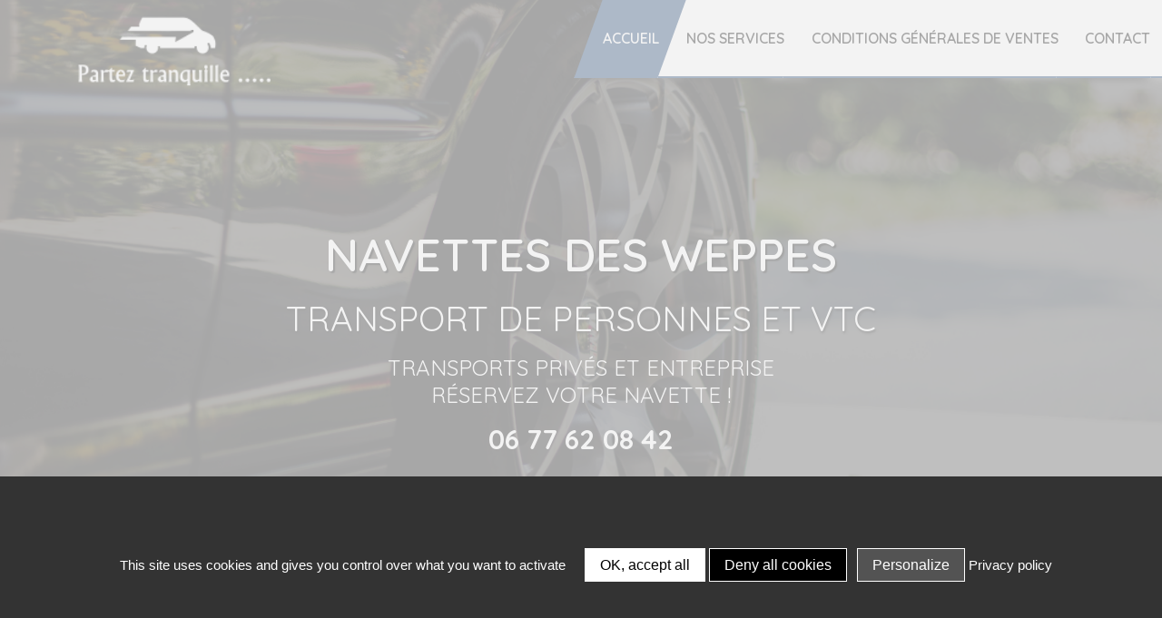

--- FILE ---
content_type: text/html; charset=UTF-8
request_url: https://www.navettesdesweppes.com/
body_size: 5896
content:
<!DOCTYPE html PUBLIC "-//Viaduc CSW//DTD XHTML 1.0 Transitional//EN" "https://www.viaduc.fr/utils/viaducCSW.dtd">
<html xmlns="http://www.w3.org/1999/xhtml">
<head>

		<title>Navettes des Weppes | Transport de personnes et VTC</title>

    
		        	                    <meta name="description" content="Navettes des Weppes | Transport de personnes et VTC 59274 Marquillies
Au départ de chez vous, à l'heure que vous souhaitez, jusqu'à 7 personnes, Navettes des WEPPES vous transporte."/>
        	                    <meta name="keywords" content="Navettes des Weppes,  navette, transport, 59274 Marquillies"/>
        		
	<meta http-equiv="Content-Type" content="text/html; charset=utf-8" />
	<meta http-equiv="Content-language" content="fr" />

    	<meta name="robots" content="follow,index" />
    
	<link href="https://fonts.googleapis.com/css?family=Amaranth:400,700,400italic,700italic" rel="stylesheet" type="text/css" />
		<link href="/skins/csw-site/style-concat-4-1724677125.css"  rel="stylesheet"  type="text/css"  media="all" />
	<link href="/skins/csw-site/fancybox.css"  rel="stylesheet"  type="text/css"  media="all" />
	<link href="/skins/csw-site/leaflet.1.3.4.css"  rel="stylesheet"  type="text/css"  media="all" />
	<link href="/theme-avocat/variant-2/style.css"  rel="stylesheet"  type="text/css"  media="all" />
	<link href="https://fonts.googleapis.com/css?family=Quicksand:400,500,600,700"  rel="stylesheet"  type="text/css"  media="all" />
	<link href="https://fonts.googleapis.com/css?family=PT+Sans"  rel="stylesheet"  type="text/css"  media="all" />
	<link href="/site-10004/style.css?version=600019ccda074"  rel="stylesheet"  type="text/css"  media="all" />

			<link rel="stylesheet" href="/skins/csw-site/unsemantic/unsemantic-grid-responsive-tablet-1.1.3-custom.css" />
		<!-- Adding "maximum-scale=1" fixes the Mobile Safari auto-zoom bug: http://filamentgroup.com/examples/iosScaleBug/ -->
	<meta name="viewport" content="width=device-width, initial-scale=1"/>
	
	
	<!--[if IE 6]>
	<script src="/js/DD_belatedPNG.js"></script>
	<script>
	/* EXAMPLE */
	DD_belatedPNG.fix('.pngFix');
	
	/* string argument can be any CSS selector */
	/* .png_bg example is unnecessary */
	/* change it to what suits you! */
	</script>
	<![endif]--> 
</head>

<body id="section_home">


    
    
	
	
	
	<div id="blockGlobal" class="isUnsemantic page-home">
		<div class="CSWContainer">
    <!-- BLOCKHEADER -->
    <div class="blockHeader section1 modifyBackground CSWContainer CSWItem noResizable noDelete ajaxLoading" id="csw5a54ebb15ac0d">
        <!-- LOGO&MENU-->
        <div class="grid-container">
            <div class="blockHeaderLogo CSWItem grid-40 noDelete">
                <div class="blockPicture left">
                    <div class="pictureWrapper">
                        <div class="pictureContent">
                            <img width="252" height="91" class="picture CSWEditable logo" id="csw5a54eeec407fb" alt="Logo" src="/thumbnail-252/logo-partez-tranquille1-e415434-e818694.png">
                        </div>
                    </div>
                    <div class="clear"></div>
                </div>
            </div>
        </div>

        <div class="blockHeaderMenu fixedToTop CSWItem grid-60 grid-parent noDelete">
            <div class="menu">
                <div class="innerMainMenu-1">
                    <div class="innerMainMenu-2 menuFixed">
                        <div class="innerMainMenu-3">
                            <ul class="CSWItem CSWMenu"  id="menu1" ><li class="item-0 item active first" ><a href="/"  title=""  class="linkMenu active" ><span class="innerLinkMenu-1"><span class="innerLinkMenu-2"><span class="innerLinkMenu-3"><span class="innerLinkMenu-4">Accueil</span></span></span></span></a>
</li>
<li class="item-1 item" ><a href="nos-services.html"  title=""  class="linkMenu" ><span class="innerLinkMenu-1"><span class="innerLinkMenu-2"><span class="innerLinkMenu-3"><span class="innerLinkMenu-4">Nos services</span></span></span></span></a>
</li>
<li class="item-2 item" ><a href="conditions-generales-de-ventes.html"  title=""  class="linkMenu" ><span class="innerLinkMenu-1"><span class="innerLinkMenu-2"><span class="innerLinkMenu-3"><span class="innerLinkMenu-4">Conditions g&eacute;n&eacute;rales de ventes</span></span></span></span></a>
</li>
<li class="item-3 item last" ><a href="contact.html"  title=""  class="linkMenu" ><span class="innerLinkMenu-1"><span class="innerLinkMenu-2"><span class="innerLinkMenu-3"><span class="innerLinkMenu-4">Contact</span></span></span></span></a>
</li>
</ul>











                        </div>
                    </div>
                </div>
            </div>
            <!-- BLOCKHEADERMENU -->
            <!-- ENDLOGO&MENU -->
        </div>

        <!-- BLOCKSLIDE -->
        <div class="section section2 CSWItem noResizable noDelete">
            <div class="grid-container CSWSortable">
                <div class="CSWItem" csw:label="Titre H1">
                    <h1 class="title titleLevel-1">
                        <span class="innerTitle-1">
                            <span class="innerTitle-2">
                                <span class="innerTitle-3">
                                    <span class="innerTitle-4 CSWEditable">NAVETTES des WEPPES</span>
                                </span>
                            </span>
                        </span>
                    </h1>
                </div><div class="CSWItem grid-100" csw:label="Titre H2">
	<h2 class="title titleLevel-2">
		<span class="innerTitle-1">
			<span class="innerTitle-2">
				<span class="innerTitle-3">
					<span class="innerTitle-4 CSWEditable">Transport de personnes et VTC</span>
				</span>
			</span>
		</span>
	</h2>
</div>
                <div class="CSWItem grid-100" csw:label="Titre H3">
	<h3 class="title titleLevel-3">
		<span class="innerTitle-1">
			<span class="innerTitle-2">
				<span class="innerTitle-3">
					<span class="innerTitle-4 CSWEditable">TRANSPORTS PRIVÉS ET ENTREPRISE<br>RÉSERVEZ VOTRE NAVETTE !</span>
				</span>
			</span>
		</span>
	</h3>
</div><div class="CSWItem grid-100" csw:label="Titre H4">
	<h4 class="title titleLevel-4 center">
		<span class="innerTitle-1">
			<span class="innerTitle-2">
				<span class="innerTitle-3">
					<span class="innerTitle-4 CSWEditable"><strong><span class="CSWDefineFontSize" style="font-size: 30px;"><a href="tel:0677620842" target="_self">06 77 62 08 42</a></span></strong></span>
				</span>
			</span>
		</span>
	</h4>
</div>
            </div>
        </div>
        <!-- END BLOCKSLIDE -->
    </div>
    <!-- END BLOCKHEADER -->
    <!-- BLOCKMAIN -->
    <div class="CSWContent CSWContainer blockContent" id="main">

    <div class="section section3 CSWItem noResizable noDelete">
        <div class="CSWContainer grid-container columnContainer">
            <!-- BLOCKMAIN SERVICE -->
            <div class="primaryBackground CSWItem CSWSortable siblingColumn itemSiteSection grid-50 noDelete">
                <!-- <a class="blockIcon" href="#"> -->
                    <div class="CSWItem grid-100">
                        <div class="blockPicture icon-Service center">
                            <div class="pictureWrapper">
                                <div class="pictureContent compas">
                                    <img width="104" height="104" class="picture  CSWEditable" id="csw5aa6845ac6c19" alt="Transport privé" src="/thumbnail-104/family-group-of-three-1-e818907.png">
                                </div>
                            </div>
                            <div class="clear"></div>
                        </div>
                    </div>
                    <div class="CSWItem grid-100" csw:label="Titre H3">
                        <h3 class="title titleLevel-3">
                            <span class="innerTitle-1">
                                <span class="innerTitle-2">
                                    <span class="innerTitle-3">
                                        <span class="innerTitle-4 CSWEditable">Transport Privé</span>
                                    </span>
                                </span>
                            </span>
                        </h3>
                    </div>
                <!-- </a> -->
            </div>
            <!-- END BLOCKSERVICE -->
            <!-- BLOCKSPECIALISATION -->
            <div class="secondaryBackground CSWItem siblingColumn itemSiteSection CSWSortable grid-50 noDelete">
                <!-- <a class="blockIcon" href="#"> -->
                    <div class="CSWItem grid-100">
                        <div class="blockPicture icon-Service center">
                            <div class="pictureWrapper">
                                <div class="pictureContent cible">
                                    <img width="104" height="104" class="picture CSWEditable" id="csw5a55f4fadcf60" alt="Pour les entreprises" src="/thumbnail-104/business-male-team-e818908.png">
                                </div>
                            </div>
                            <div class="clear"></div>
                        </div>
                    </div>
                    <div class="CSWItem grid-100" csw:label="Titre H3">
                        <h3 class="title titleLevel-3">
                            <span class="innerTitle-1">
                                <span class="innerTitle-2">
                                    <span class="innerTitle-3">
                                        <span class="innerTitle-4 CSWEditable">Pour les entreprises</span>
                                    </span>
                                </span>
                            </span>
                        </h3>
                    </div>
                <!-- </a> -->
            </div>
            <!-- END BLOCKSPECIALISATION -->
        </div>
    </div>
    <!-- END BLOCKPICTO -->

    <!-- BLOCKMAIN SOLUTION -->
    <div class="section CSWItem noResizable noDelete">
        <div class="innerSection grid-container CSWSortable">
            <div class="CSWItem grid-100" csw:label="Titre H2">
                <h2 class="title titleLevel-2">
                    <span class="innerTitle-1">
                        <span class="innerTitle-2">
                            <span class="innerTitle-3">
                                <span class="innerTitle-4 CSWEditable">NAVETTES DES WEPPES</span>
                            </span>
                        </span>
                    </span>
                </h2>
            </div>

            <div class="CSWItem grid-100">
                <div class="blockEmptySpace">&nbsp;</div>
            </div>

            <div class="CSWItem grid-100" csw:label="Paragraphe">
                <div class="hasParagraph">
                    <div class="CSWEditable"><p class="CSWSaveStyle" style="text-align: center;">Vous partez en voyage?<br>Vous devez vous rendre dans une Métropole?<br>Vous ne voulez pas vous encombrer avec les bagages dans le train?</p><p class="CSWSaveStyle" style="text-align: center;">PENSEZ A RESERVER VOTRE NAVETTE.</p></div>
                </div>
            </div><div class="CSWItem grid-100">
	<div class="btnRoundedPosition-1 CSWButton CSWEditable center">
		<a class="btnRounded-1" href="#">
			<span class="innerLink-1">
				<span class="innerLink-2">
					<span class="innerLink-3">
						<span class="innerLink-4">Je réserve</span>	
					</span>									
				</span>
			</span>
		</a>
	</div>
</div>
        </div>
    </div>
    <!-- END BLOCKMAIN -->

    <!-- BLOCKMAIN CABINET -->
    <div class="section section5 primaryBackground columnContainer CSWContainer CSWItem noResizable noDelete">
        <div class="CSWItem grid-50 grid-parent modifyBackground imgbackground siblingColumn noDelete" id="csw5a55ed2b251fe"></div>

        <div class="CSWSortable CSWItem grid-50 grid-parent siblingColumn">
            

            <div class="CSWItem grid-100" csw:label="Titre H3">
	<h3 class="title titleLevel-3 left">
		<span class="innerTitle-1">
			<span class="innerTitle-2">
				<span class="innerTitle-3">
					<span class="innerTitle-4 CSWEditable"><strong>EN TRANSPORT PRIVÉ</strong></span>
				</span>
			</span>
		</span>
	</h3>
</div>

            <div class="CSWItem grid-100" csw:label="Paragraphe">
                <div class="hasParagraph">
                    <div class="CSWEditable"><p>Au départ de chez vous, à l'heure que vous souhaitez, NAVETTES des WEPPES vous transporte.</p><p>Transport du domicile vers l'aéroport ou vers la gare.</p><p>Transport du domicile vers la destination de votre choix.</p><p>Nous transportons des particuliers, des associations ou des professionnels .</p></div>
                </div>
            </div><div class="CSWItem grid-100">
                <div class="blockEmptySpace">&nbsp;</div>
            </div><div class="CSWItem grid-100" csw:label="Titre H3">
	<h3 class="title titleLevel-3 left">
		<span class="innerTitle-1">
			<span class="innerTitle-2">
				<span class="innerTitle-3">
					<span class="innerTitle-4 CSWEditable"><strong>Pour les entreprises</strong></span>
				</span>
			</span>
		</span>
	</h3>
</div><div class="CSWItem grid-100" csw:label="Paragraphe">
	<div class="txt hasParagraph">
		<div class="CSWEditable"><p>Pour vos séminaires, vos formations, vos regroupements de personnels,vos transferts ect...<br>Appelez-nous, nous avons forcément la solution Transport.</p></div>
	</div>
</div><div class="CSWItem grid-100" csw:label="Titre H4">
	<h4 class="title titleLevel-4">
		<span class="innerTitle-1">
			<span class="innerTitle-2">
				<span class="innerTitle-3">
					<span class="innerTitle-4 CSWEditable">TOUS &nbsp;DEPLACEMENTS&nbsp;&nbsp; PRIVES&nbsp; OU&nbsp; PROFESSIONNELS</span>
				</span>
			</span>
		</span>
	</h4>
</div>
        </div>
        <div class="clear"></div>

    </div>

    <!-- BLOCKMAIN EQUIPE -->
    <div class="section CSWItem noDelete noResizable">
        <div class="CSWSortable grid-container">

            <div class="CSWItem grid-100" csw:label="Titre H2">
                <h2 class="title titleLevel-2">
                    <span class="innerTitle-1">
                        <span class="innerTitle-2">
                            <span class="innerTitle-3">
                                <span class="innerTitle-4 CSWEditable">A PROPOS DE NOUS</span>
                            </span>
                        </span>
                    </span>
                </h2>
            </div><div class="CSWItem grid-100">
	<div class="blockEmptySpace">&nbsp;</div>
</div><div class="CSWItem grid-65" id="csw5a5614496725a" csw:label="Paragraphe">
	<div class="txt hasParagraph">
		<div class="CSWEditable"><p>•&nbsp; L'entreprise est référencée par le Ministére des Transports&nbsp; DREAL et registre VTC</p><p><br>•&nbsp;Au départ de Lille et de la métropole Lilloise, Douai ,Lens , Arras et Béthune Navettes vers les aéroports de Roissy CdG, d'Orly, de Beauvais, de Bruxelles Zaventem, de Charleroi, de Liége, de Lille lesquin, d'Ostende, et autres...</p><p><br>•&nbsp;Navettes vers les principales gares Nord de France jusqu'à Paris.</p><p><br>•&nbsp;Transports privés et professionnels vers la destination de votre choix&nbsp;</p></div>
	</div>
</div><div class="CSWItem grid-35">
	<div class="blockPicture center">
		<div class="pictureWrapper">
			<div class="pictureContent">
				<img width="400" height="300" class="picture CSWEditable" id="csw5aa6847c08cb6" alt="Navette des Weppes" src="/thumbnail-400/peugeot-traveler-1-e819285.jpg">
			</div>
		</div>

		<div class="clear"></div>
	</div>
</div><div class="CSWItem grid-100">
	<div class="blockEmptySpace">&nbsp;</div>
</div>

            

            <!--BLOCKEQUIPE 1-->
            

            <!--BLOCKEQUIPE 2-->
            

            <!--BLOCKEQUIPE 3-->
            

            <!--BLOCKEQUIPE 4-->
            
        </div>
    </div>
    <!-- END BLOCKMAIN EQUIPE -->

    <!-- BLOCKMAIN TEMOIGNER -->
    
    

    
    
    <!-- END SECTION 8 -->

</div>

    <!-- BLOCKFOOTER -->
    <div class="blockFooter secondaryBackground CSWContainer CSWItem noResizable noDelete">
        <div class="section section9 CSWItem noResizable noDelete">
            <div class="CSWSortable grid-container noDelete">
                <div class="CSWItem grid-100" csw:label="Titre H2">
                    <h2 class="title titleLevel-2">
                        <span class="innerTitle-1">
                            <span class="innerTitle-2">
                                <span class="innerTitle-3">
                                    <span class="innerTitle-4 CSWEditable">Contact</span>
                                </span>
                            </span>
                        </span>
                    </h2>
                </div>

                <div class="CSWItem grid-100">
                    <div class="blockEmptySpace">&nbsp;</div>
                </div>

                

                <div class="CSWItem grid-100" csw:label="Paragraphe">
                    <div class="hasParagraph Contact">
                        <div class="CSWEditable"><p>NAVETTES des WEPPES<br>59274&nbsp;Marquillies<br>Tel:&nbsp;<a href="tel:06 77 62 08 42" target="_self">06 77 62 08 42</a><br>Mail:&nbsp;<a href="mailto:contact@navettesdesweppes.com" target="_self">contact@navettesdesweppes.com</a></p></div>
                    </div>
                </div><div class="CSWItem grid-100">
	<div class="blockGoogleMap">
		<div id="map517220" class="CSWEditable CSWMap" style="height: 165px;">
    <div id="6978d9a95ef1d" class="map" style="height: 165px;">
    </div>

<script type="text/javascript">
var mapFunction = function() {
    var accessToken = 'pk.eyJ1IjoidGVjaC1iYXNlLXRoaXJkIiwiYSI6ImNsZWgzd2hiMTB1b3gzb21xbWd2cDAzYTAifQ.U2VZbn4ChkHjKOnge3DS6g',
        attribution = 'Map data &copy; <a href="https://www.openstreetmap.org/">OpenStreetMap</a> contributors, <a href="https://creativecommons.org/licenses/by-sa/2.0/">CC-BY-SA</a>, Imagery © <a href="https://www.mapbox.com/">Mapbox</a>',
        mapBoxUrl   = 'https://api.mapbox.com/styles/v1/{id}/tiles/{z}/{x}/{y}?access_token={accessToken}',
        mapId       = '6978d9a95ef1d',
        objectId    = 'mapObject'+mapId,
        mymap       = window[objectId];

    if (mymap) {
        mymap.off();
        mymap.remove();
    }

    mymap = L.map(mapId, {
        center: [50.556018, 2.867404],
        doubleClickZoom: false,
        scrollWheelZoom: false,
        zoom: 10    });

    mymap.layersList = {
        'roadmap': L.tileLayer(mapBoxUrl, {
            attribution: attribution,
            id: 'mapbox/streets-v11',
            accessToken: accessToken
        }),
        'hybrid': L.tileLayer(mapBoxUrl, {
            attribution: attribution,
            id: 'mapbox/satellite-streets-v11',
            accessToken: accessToken
        }),
        'satellite': L.tileLayer(mapBoxUrl, {
            attribution: attribution,
            id: 'mapbox/satellite-v9',
            accessToken: accessToken
        }),
        'terrain': L.tileLayer(mapBoxUrl, {
            attribution: attribution,
            id: 'mapbox/outdoors-v11',
            accessToken: accessToken
        })
    };

    mymap.layersList['roadmap'].addTo(mymap);

    mymap.marker = L.marker([50.556018, 2.867404]).bindPopup("");

    mymap.marker.addTo(mymap);

    window[objectId] = mymap;
};

if (window.L == undefined) {
    var Maps = Maps || new Array();

    Maps.push(mapFunction);

    window.Maps = Maps;
} else {
    mapFunction();
}
</script>
</div>









	</div>
</div>
            </div>
        </div>
        <div class="section10 CSWItem noResizable noDelete">
            <div class="CSWContainer grid-container noDelete">
                <div class="CSWItem grid-25" csw:label="Paragraphe">
                    <div class="hasParagraph">
                        <div class="CSWEditable"><p><span>©&nbsp;NAVETTES des WEPPES - Tous droits réservés</span></p></div>
                    </div>
                </div>
                <div class="CSWItem grid-20 noDelete">
                    <span class="CSWFooterLinks">
	<span>Créé et référencé par Viaduc</span></span>











                </div>
                <div class="CSWItem grid-50 block-1 noDelete">
                    <ul class="CSWItem CSWMenu"  id="menu4" ><li class="item-0 item active first" ><a href="/"  title=""  class="linkMenu active" ><span class="innerLinkMenu-1"><span class="innerLinkMenu-2"><span class="innerLinkMenu-3"><span class="innerLinkMenu-4">Accueil</span></span></span></span></a>
</li>
<li class="item-1 item" ><a href="nos-services.html"  title=""  class="linkMenu" ><span class="innerLinkMenu-1"><span class="innerLinkMenu-2"><span class="innerLinkMenu-3"><span class="innerLinkMenu-4">Nos services</span></span></span></span></a>
</li>
<li class="item-2 item" ><a href="conditions-generales-de-ventes.html"  title=""  class="linkMenu" ><span class="innerLinkMenu-1"><span class="innerLinkMenu-2"><span class="innerLinkMenu-3"><span class="innerLinkMenu-4">Conditions g&eacute;n&eacute;rales de ventes</span></span></span></span></a>
</li>
<li class="item-3 item" ><a href="contact.html"  title=""  class="linkMenu" ><span class="innerLinkMenu-1"><span class="innerLinkMenu-2"><span class="innerLinkMenu-3"><span class="innerLinkMenu-4">Contact</span></span></span></span></a>
</li>
<li class="item-4 item legalNotice last" ><a href="#mentionsLegales"  title=""  class="linkMenu" ><span class="innerLinkMenu-1"><span class="innerLinkMenu-2"><span class="innerLinkMenu-3"><span class="innerLinkMenu-4">Mentions L&eacute;gales</span></span></span></span></a>
</li>
</ul>











                </div>
            </div>
        </div>
        <!-- END Section10 -->
    </div>
    <!-- END blockFooter -->

</div> <!-- CSWContainer -->	</div>

	
	    
	<div class="popupImprint" id="popupImprint">
		<div class="popupScroller">
			<div class="popupInner"  style="width: 100%; height: 500px; overflow: auto; -webkit-overflow-scrolling: touch;">
				<div class="popupClose">
					<a href="#close" class="btnClose"><span>Fermer la fenêtre</span></a>
				</div>
				
				<iframe src="" width="100%" height="450"></iframe>
			</div>
		</div>
	</div>
    
    

	        <script src="/js/concat-4-1724677125.js"  type="text/javascript" ></script>
	<script src="/js/leaflet.1.3.4.js"  type="text/javascript" ></script>
            <script type="text/javascript" src="/tarteaucitron.js/tarteaucitron.js"></script>
    <script type="text/javascript">
        $('body').delegate('#tarteaucitronPrivacyUrl, #tarteaucitronPrivacyUrlDialog', 'click', function(event) {
            event.preventDefault();
            Site.Utils.imprintShow();
        });
        tarteaucitron.init({
            "privacyUrl": "#mentionsLegales", /* Privacy policy url */

            "hashtag": "#tarteaucitron", /* Open the panel with this hashtag */
            "cookieName": "tarteaucitron", /* Cookie name */

            "orientation": "bottom", /* Banner position (top - bottom) */
                            
            "showAlertSmall": false, /* Show the small banner on bottom right */
            "cookieslist": false, /* Show the cookie list */
                            
            "closePopup": false, /* Show a close X on the banner */

            "showIcon": false, /* Show cookie icon to manage cookies */
            "iconPosition": "BottomRight", /* BottomRight, BottomLeft, TopRight and TopLeft */

            "adblocker": false, /* Show a Warning if an adblocker is detected */
                            
            "DenyAllCta" : true, /* Show the deny all button */
            "AcceptAllCta" : true, /* Show the accept all button when highPrivacy on */
            "highPrivacy": true, /* HIGHLY RECOMMANDED Disable auto consent */
                            
            "handleBrowserDNTRequest": false, /* If Do Not Track == 1, disallow all */

            "removeCredit": true, /* Remove credit link */
            "moreInfoLink": true, /* Show more info link */

            "useExternalCss": true, /* If false, the tarteaucitron.css file will be loaded */
            "useExternalJs": false, /* If false, the tarteaucitron.js file will be loaded */

            //"cookieDomain": ".my-multisite-domaine.fr", /* Shared cookie for multisite */
                            
            "readmoreLink": "", /* Change the default readmore link */

            "mandatory": true, /* Show a message about mandatory cookies */
        });
    </script>
            <script type="text/javascript">
            tarteaucitron.user.gtagUa = 'UA-162323493-1';
            tarteaucitron.user.gtagMore = function () { /* add here your optionnal gtag() */ 
                if (typeof gtagEvents !== 'undefined') {
                    while (gtagEvents.length){
                        gtagEvents.shift().call();
                    }
                }
            };
            (tarteaucitron.job = tarteaucitron.job || []).push('gtag');
        </script>
    
    	
</body>
</html>


--- FILE ---
content_type: text/css; charset=utf-8
request_url: https://www.navettesdesweppes.com/theme-avocat/variant-2/style.css
body_size: 2412
content:
@charset "UTF-8";
a{text-decoration:none;color:#000}.CSWMenu .subMenu .subItem .subLink .innerSubLink-1,.CSWMenu .subMenu .subItem .subLink .innerSubLink-2,.CSWMenu .subMenu .subItem .subLink .innerSubLink-3,.CSWMenu .subMenu .subItem .subLink .innerSubLink-4{background:0 0;padding:0}#blockGlobal .section{padding:4em 0;text-align:center;font-family:Quicksand}#blockGlobal .section .titleLevel-1{font-size:40px;font-weight:600}#blockGlobal .section .titleLevel-2{font-size:30px;text-transform:uppercase;font-weight:600}#blockGlobal .section .titleLevel-3{font-weight:400;text-transform:uppercase;font-size:24px;color:#000}#blockGlobal .section .titleLevel-4{text-align:center;text-transform:uppercase;color:#000;font-size:18px;font-weight:400}#blockGlobal .blockPicture .picture,#blockGlobal .blockPicture .ui-wrapper{max-width:100%;height:auto}#blockGlobal .hasParagraph{color:#000;text-align:none}#blockGlobal .testimonials .testimonial:first-child{border-right:2px dotted #133b6f}#blockGlobal .primaryBackground{background-color:#133b6f}#blockGlobal .primaryBackground .btnRounded-1{font-weight:700;color:#133b6f;border:2px solid #fff;background-color:#fff}#blockGlobal .primaryBackground .btnRounded-1:hover{color:#fff;background:0 0}#blockGlobal .blockHeader,#blockGlobal .secondaryBackground{background-color:#25292f}#blockGlobal .blockHeader .btnRounded-1,#blockGlobal .secondaryBackground .btnRounded-1{font-weight:700;color:#25292f;border:2px solid #fff;background-color:#fff}#blockGlobal .blockHeader .btnRounded-1:hover,#blockGlobal .secondaryBackground .btnRounded-1:hover{color:#fff;background:0 0}#blockGlobal .blockHeader .hasParagraph,#blockGlobal .primaryBackground .hasParagraph,#blockGlobal .secondaryBackground .hasParagraph{color:#fff}#blockGlobal .blockHeader .titleLevel-1,#blockGlobal .blockHeader .titleLevel-2,#blockGlobal .blockHeader .titleLevel-3,#blockGlobal .blockHeader .titleLevel-4,#blockGlobal .primaryBackground .titleLevel-1,#blockGlobal .primaryBackground .titleLevel-2,#blockGlobal .primaryBackground .titleLevel-3,#blockGlobal .primaryBackground .titleLevel-4,#blockGlobal .secondaryBackground .titleLevel-1,#blockGlobal .secondaryBackground .titleLevel-2,#blockGlobal .secondaryBackground .titleLevel-3,#blockGlobal .secondaryBackground .titleLevel-4{color:#fff}#blockGlobal .blockHeader .testimonials .testimonial:first-child,#blockGlobal .primaryBackground .testimonials .testimonial:first-child,#blockGlobal .secondaryBackground .testimonials .testimonial:first-child{border-right:2px dotted #fff}#blockGlobal .blockHeader .Equipe .hasParagraph,#blockGlobal .primaryBackground .Equipe .hasParagraph,#blockGlobal .secondaryBackground .Equipe .hasParagraph{color:#fff}#blockGlobal .blockHeader .contentActu .titleLevel-4,#blockGlobal .primaryBackground .contentActu .titleLevel-4,#blockGlobal .secondaryBackground .contentActu .titleLevel-4{color:#fff}#blockGlobal .blockHeader a,#blockGlobal .primaryBackground a,#blockGlobal .secondaryBackground a{color:#fff}#blockGlobal .blockHeader .day .city,#blockGlobal .blockHeader .day .daytime,#blockGlobal .blockHeader .day .daytime .hour,#blockGlobal .blockHeader .day .temperatures,#blockGlobal .primaryBackground .day .city,#blockGlobal .primaryBackground .day .daytime,#blockGlobal .primaryBackground .day .daytime .hour,#blockGlobal .primaryBackground .day .temperatures,#blockGlobal .secondaryBackground .day .city,#blockGlobal .secondaryBackground .day .daytime,#blockGlobal .secondaryBackground .day .daytime .hour,#blockGlobal .secondaryBackground .day .temperatures{color:#fff}#blockGlobal .blockHeader .blockList-1,#blockGlobal .primaryBackground .blockList-1,#blockGlobal .secondaryBackground .blockList-1{text-align:left}#blockGlobal .blockHeader .blockList-1 .list .item .innerItem,#blockGlobal .primaryBackground .blockList-1 .list .item .innerItem,#blockGlobal .secondaryBackground .blockList-1 .list .item .innerItem{background:url(puce_list-2.png) no-repeat 0 center;color:#fff}#blockGlobal .blockHeader .blockQuote,#blockGlobal .primaryBackground .blockQuote,#blockGlobal .secondaryBackground .blockQuote{color:#fff}#blockGlobal .blockHeader .blockArticle .articleHead,#blockGlobal .primaryBackground .blockArticle .articleHead,#blockGlobal .secondaryBackground .blockArticle .articleHead{color:#fff}#blockGlobal .thirdBackground{background-color:#e9e9e9}#blockGlobal .btnRounded-1{background-color:#133b6f;font-weight:700;color:#fff;padding:.5em 1em;text-transform:uppercase;font-size:11px;height:auto;text-shadow:none;border:2px solid #133b6f}#blockGlobal .btnRounded-1 .innerLink-1,#blockGlobal .btnRounded-1 .innerLink-2,#blockGlobal .btnRounded-1 .innerLink-3{background-image:none;padding:0}#blockGlobal .btnRounded-1 .innerLink-4{background:0 0;padding:0}#blockGlobal .btnRounded-1:hover{color:#133b6f;background-color:transparent;text-shadow:none}#blockGlobal .btnLink-1 .innerLink-4{background:url(puce_list-1.png) no-repeat 0 center;padding-left:15px}#blockGlobal .btnLink-1 .innerLink-4:hover{font-weight:700}#blockGlobal .blockSeparator{border-top:2px dotted #133b6f}#blockGlobal .blockQuote{background:0 0}#blockGlobal .blockQuote .quoteClose{background:url(puce_quoteClose.png) no-repeat right top;padding-right:20px}#blockGlobal .blockQuote .quoteOpen{background:url(puce_quoteOpen.png) no-repeat;padding:20px}#blockGlobal .blockList-1 .list .item .innerItem{background:url(puce_list-1.png) no-repeat 0 center}#blockGlobal .blockList-1{text-align:left}#blockGlobal .clicToAdd{color:#fff}#blockGlobal .blockHeader{background-color:#25292f;background-image:url(landscape.png);height:auto;min-height:60vh;padding-bottom:6em}#blockGlobal .blockHeader .blockHeaderLogo .pictureContent{margin:15px}#blockGlobal .blockHeader .blockHeaderMenu{font-family:Quicksand;float:right;text-transform:uppercase;font-weight:600;position:fixed;top:0;right:0;z-index:10}#blockGlobal .blockHeader .blockHeaderMenu .menu{float:right}#blockGlobal .blockHeader .blockHeaderMenu .CSWMenu{padding-left:2em}#blockGlobal .blockHeader .blockHeaderMenu ul{text-align:right}#blockGlobal .blockHeader .blockHeaderMenu ul .item{margin:0 -.2em}#blockGlobal .blockHeader .blockHeaderMenu ul .item::before{content:" ";top:0;bottom:0;left:0;right:0;position:absolute;z-index:-1;-webkit-transform:skew(-20deg);-ms-transform:skew(-20deg);transform:skew(-20deg);box-shadow:1px 0 10px #000}#blockGlobal .blockHeader .blockHeaderMenu ul .item::after{content:" ";right:0;top:0;bottom:0;width:30%;border-bottom:2px solid #133b6f;position:absolute;background:#fff;z-index:-1;box-shadow:10px -2px 11px #aaa}#blockGlobal .blockHeader .blockHeaderMenu ul li{display:inline-block;list-style:none;position:relative}#blockGlobal .blockHeader .blockHeaderMenu ul li .linkMenu{color:#000}#blockGlobal .blockHeader .blockHeaderMenu ul li span.innerLinkMenu-4{padding:0 1em}#blockGlobal .blockHeader .blockHeaderMenu ul li .innerLinkMenu-1{padding:2em 0;background-color:#fff;-webkit-transform:skew(-20deg);-ms-transform:skew(-20deg);transform:skew(-20deg);display:block;border-bottom:2px solid #133b6f}#blockGlobal .blockHeader .blockHeaderMenu ul li .innerLinkMenu-1 .innerLinkMenu-2{-webkit-transform:skew(20deg);-ms-transform:skew(20deg);transform:skew(20deg);display:block}#blockGlobal .blockHeader .blockHeaderMenu ul li.active .innerLinkMenu-1,#blockGlobal .blockHeader .blockHeaderMenu ul li:hover .innerLinkMenu-1{background-color:#133b6f;color:#fff}#blockGlobal .blockHeader .blockHeaderMenu ul li.active .innerLinkMenu-1 span.innerLinkMenu-4,#blockGlobal .blockHeader .blockHeaderMenu ul li:hover .innerLinkMenu-1 span.innerLinkMenu-4{color:#fff}#blockGlobal .blockHeader .blockHeaderMenu .subMenu{width:auto;top:100%;left:-1em;min-width:100%}#blockGlobal .blockHeader .blockHeaderMenu .subMenu .subItem{display:block}#blockGlobal .blockHeader .blockHeaderMenu .subMenu .subItem .subLink{color:#000}#blockGlobal .blockHeader .blockHeaderMenu .subMenu .subItem .subLink:hover{color:#fff;background-color:#133b6f}#blockGlobal .blockHeader .section2{text-transform:uppercase;padding:8em 0 4em 0}#blockGlobal .blockHeader .section2 .titleLevel-1{font-size:50px;color:#fff;text-shadow:1.5px 1.5px 1.5px #000}#blockGlobal .blockHeader .section2 .titleLevel-2{font-size:38px;color:#fff;font-weight:400;text-shadow:1px 2px 2.8px #000}#blockGlobal .blockHeader.section11{background:url(balance.jpg) center;background-size:cover;height:auto;min-height:50vh;padding-bottom:3em;border-bottom:4px solid #133b6f}#blockGlobal .blockHeader.section11 .blockHeaderMenu .subMenu{left:-.9em}#blockGlobal .blockHeader.section11 .section2{padding:7em 0 4em 0}#blockGlobal .blockHeader.section11.Var1{background:url(form.jpg) center;background-size:cover;border-bottom:4px solid #25292f}#blockGlobal .blockHeader.section11.Var2{background-image:url(cactus.png)}#blockGlobal .blockFooter{color:#fff}#blockGlobal .blockFooter .titleLevel-2{color:#fff}#blockGlobal .blockFooter .listSocial{float:none}#blockGlobal .blockFooter p{text-align:center}#blockGlobal .blockFooter .Contact{text-align:center;font-size:16px;line-height:25px}#blockGlobal .blockFooter .Contact a{color:#fff}#blockGlobal .blockFooter .Contact a:hover{font-weight:700}#blockGlobal .blockFooter .CSWFooterLinks span{line-height:14px}#blockGlobal .blockFooter .section10{font-family:Quicksand;overflow:hidden;font-size:11px;padding:2em 0}#blockGlobal .blockFooter .section10 #menu4{text-align:right}#blockGlobal .blockFooter .section10 #menu4 .item{padding:0 6px;float:none;display:inline-block}#blockGlobal .blockFooter .section10 #menu4 .item a{color:#fff;font-weight:700}#blockGlobal .section3{padding:0;margin-top:-5em}#blockGlobal .itemSiteSection .titleLevel-3 a:hover{font-weight:700}#blockGlobal .imgbackground{background:transparent url(work.jpg) no-repeat center center;background-size:cover;min-height:180px}#blockGlobal .Equipe .picture{border-radius:50%;width:100%}#blockGlobal .Equipe .hasParagraph{color:#133b6f}#blockGlobal .section7 .testimonials .testimonial:first-child{border-right:2px dotted #133b6f}#blockGlobal .columnContainer{padding:0;display:table;width:100%}#blockGlobal .columnContainer .siblingColumn{float:none;display:table-cell;vertical-align:top;padding:3em 0}#blockGlobal .section55 .imgbackground{background-image:url(solution.jpg)}#blockGlobal .section55.Var1 .imgbackground{background-image:url(conseil.jpg)}#blockGlobal .section5 .Var2.imgbackground{background-image:url(cabinet-1.jpg)}#blockGlobal .contentActu .titleLevel-4{color:#133b6f}#blockGlobal .contentActu .btnLink{background-color:#25292f;padding:1em;color:#fff;text-transform:uppercase;font-size:11px}#blockGlobal .contentActu .btnLink:hover{font-weight:700}@media screen and (max-width:767px){#blockGlobal .blockTabForm .CSWContact table{table-layout:auto}#blockGlobal .blockTabForm .CSWContact table .tableColumn-1{text-align:left}#blockGlobal .blockTabForm .CSWContact table input,#blockGlobal .blockTabForm .CSWContact table select,#blockGlobal .blockTabForm .CSWContact table textarea{width:calc(100% - 10px)!important}#blockGlobal .blockFooter .section10{font-size:10px;text-align:center}#blockGlobal .blockFooter .section10 .CSWMenu{font-size:9px;padding-top:2em;text-align:center}#blockGlobal .columnContainer{display:block;width:auto}#blockGlobal .columnContainer .siblingColumn{display:block;vertical-align:inherit}#blockGlobal .itemSiteSection{min-width:85%;width:350px;margin:0 auto}#blockGlobal .Equipe .blockPicture{margin:2em 0 0}#blockGlobal .section7 .testimonials .testimonial:first-child{border-right:none;border-bottom:2px dotted #133b6f;padding-bottom:.8em}#blockGlobal .section7 .testimonials .testimonial:last-child{padding-top:2em}}@media screen and (max-width:1200px){#blockGlobal.isUnsemantic #menu1 .subMenu .subItem .subLink.active .innerSubLink-3,#blockGlobal.isUnsemantic #menu1 .subMenu .subItem .subLink:hover .innerSubLink-3,#blockGlobal.isUnsemantic #menu1.CSWMenu .item .linkMenu.active .innerLinkMenu-3,#blockGlobal.isUnsemantic #menu1.CSWMenu .item .linkMenu:hover .innerLinkMenu-3{background-color:#133b6f}#blockGlobal .blockHeader .blockHeaderMenu .menu{box-shadow:none}#blockGlobal .blockHeader .blockHeaderMenu .menu ul li.item{margin:0}#blockGlobal .blockHeader .blockHeaderMenu .menu ul li.item::after,#blockGlobal .blockHeader .blockHeaderMenu .menu ul li.item::before{display:none}#blockGlobal .blockHeader .blockHeaderMenu .menu ul li.item .innerLinkMenu-1{-webkit-transform:skew(0);-ms-transform:skew(0);transform:skew(0);border-bottom:none;background:0 0}#blockGlobal .blockHeader .blockHeaderMenu .menu ul li.item .innerLinkMenu-1 .innerLinkMenu-2{-webkit-transform:skew(0);-ms-transform:skew(0);transform:skew(0)}#blockGlobal .blockHeader .blockHeaderMenu .menu ul li.item .subLink{color:#fff}#blockGlobal .blockHeader .blockHeaderMenu .menu ul li.item .subLink .innerSubLink-3{padding:10px}#blockGlobal .blockHeader .section2{padding-top:4em}#blockGlobal .blockHeader .section2 .titleLevel-4{font-size:28px}#blockGlobal .blockHeader .section2 .titleLevel-1{font-size:38px}#blockGlobal .blockFooter .section10{font-size:10px;text-align:center}#blockGlobal .blockFooter .section10 .CSWMenu{text-align:center}#blockGlobal .blockFooter .section10 #menu4.CSWMenu .item{padding:0 0;display:none}#blockGlobal .blockFooter .section10 #menu4.CSWMenu .legalNotice{display:block;text-align:center}}

--- FILE ---
content_type: text/css; charset=utf-8
request_url: https://www.navettesdesweppes.com/site-10004/style.css?version=600019ccda074
body_size: 488
content:
#blockGlobal.page-home #csw5a54ebb15ac0d {
background: url("/medias/mason-jones-39392-e818693.png") no-repeat scroll center center / cover;
}
#blockGlobal.page-home #csw5a54eeec407fb {
border-top: none;border-right: none;border-bottom: none;border-left: none;border-color: rgb(0, 0, 0);
}
#blockGlobal.page-home #csw5a55ed2b251fe {
background: url("/medias/karsten-wurth-inf1783-205496-e818887.jpg") no-repeat scroll center center / cover;
}
#blockGlobal.page-nos-services #csw5a55eeff3167a {
border-top: none;border-right: none;border-bottom: none;border-left: none;border-color: rgb(0, 0, 0);
}
#blockGlobal.page-contact #csw5a55f392e5363 {
background: url("/medias/alessio-lin-208193-1-e818902.jpg") no-repeat scroll center center / cover;
}
#blockGlobal.page-conditions-generales-de-ventes #csw5a55f3f92df78 {
background: url("/medias/peugeot-nuevo-traveller-e819287.jpg") no-repeat scroll center center / cover;
}
#blockGlobal.page-nos-services #csw5a55f392e5363 {
background: url("/medias/karsten-wurth-inf1783-205496-e818904.jpg") no-repeat scroll center center / cover;
}
#blockGlobal.page-nos-services #csw5a55f4750bb5e {
border-top: none;border-right: none;border-bottom: none;border-left: none;border-color: rgb(0, 0, 0);
}
#blockGlobal.page-home #csw5a55f4fadcf60 {
border-top: none;border-right: none;border-bottom: none;border-left: none;border-color: rgb(0, 0, 0);
}
#blockGlobal.page-home #csw5aa6845ac6c19 {
border-top: none;border-right: none;border-bottom: none;border-left: none;border-color: rgb(0, 0, 0);
}
#blockGlobal.page-home #csw5aa6847c08cb6 {
border-top: none;border-right: none;border-bottom: none;border-left: none;border-color: rgb(0, 0, 0);
}

@media screen and (min-width: 1025px) {
#blockGlobal.page-nos-services #csw5a55eff13d83c {
padding: 76px 10px 0px 10px;
}
#blockGlobal.page-conditions-generales-de-ventes #csw5a55f491df9f7 {
padding: 0px 10px 0px 169px;
}
#blockGlobal.page-home #csw5a5614496725a {
padding: 72px 10px 0px 10px;
}
}